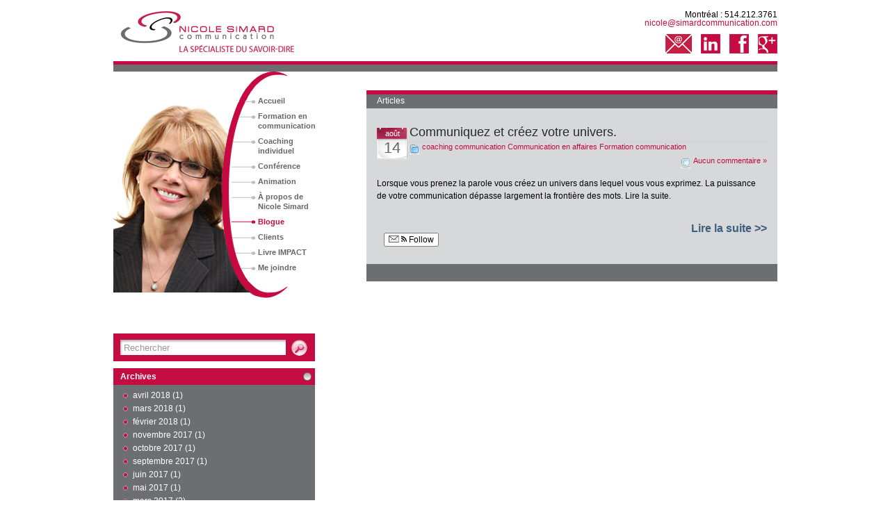

--- FILE ---
content_type: text/html; charset=UTF-8
request_url: https://www.simardcommunication.com/blogue/2013/08/
body_size: 6361
content:
<!DOCTYPE html PUBLIC "-//W3C//DTD XHTML 1.0 Transitional//EN" "http://www.w3.org/TR/xhtml1/DTD/xhtml1-transitional.dtd">
<html xmlns="http://www.w3.org/1999/xhtml">

<head profile="http://gmpg.org/xfn/11">
<meta http-equiv="Content-Type" content="text/html; charset=UTF-8" />

<title>  2013  août</title>

<meta name="generator" content="WordPress 4.2.20" /> <!-- leave this for stats -->
<meta name="Description" content="Découvrez notre blogue consacré à la communication en affaires. Nicole Simard Communication, la spécialiste du savoir-dire en affaires." />
<link rel="stylesheet" href="https://www.simardcommunication.com/blogue/wp-content/themes/itheme/style.css" type="text/css" media="all" />
<link rel="stylesheet" href="https://www.simardcommunication.com/blogue/wp-content/themes/itheme/print.css" type="text/css" media="print" />
<link href="https://www.simardcommunication.com/css/styles.css" rel="stylesheet" type="text/css" />
<link href="https://www.simardcommunication.com/css/print.css" rel="stylesheet" type="text/css" media="print"  />
<style type="text/css">
<!--
.style1 {
	color: #C40C42;
	font-weight: bold;
}
-->
</style>
<!--[if IE]>
<style type="text/css">
#texte ul.nomarge{margin-left:15px; }
</style>
<![endif]-->

<link rel="stylesheet" type="text/css" href="/scripts/highslide-4-1-8/highslide/highslide.css" />
<script type="text/javascript" src="/scripts/highslide-4-1-8/highslide/highslide-with-html.js"></script>

<script type="text/javascript">
	hs.graphicsDir = '/scripts/highslide-4-1-8/highslide/graphics/';
	hs.outlineType = 'rounded-white';
	hs.wrapperClassName = 'draggable-header no-footer';
	hs.showCredits = false;
</script>

<meta name="google-site-verification" content="H--SK6OeqgR-0JhwAamwrA3BLPBlfZhaYlUF15hqI5U" />

<!-- Sidebar docking boxes (dbx) by Brothercake - http://www.brothercake.com/ -->
<script type="text/javascript" src="https://www.simardcommunication.com/blogue/wp-content/themes/itheme/dbx.js"></script>
<script type="text/javascript" src="https://www.simardcommunication.com/blogue/wp-content/themes/itheme/dbx-key.js"></script>
<link rel="stylesheet" type="text/css" href="https://www.simardcommunication.com/blogue/wp-content/themes/itheme/dbx.css" media="screen, projection" />

<!--[if lt IE 7]>
<link rel="stylesheet" href="https://www.simardcommunication.com/blogue/wp-content/themes/itheme/ie-gif.css" type="text/css" />
<![endif]-->

<link rel="alternate" type="application/rss+xml" title="Blogue sur le savoir-dire en affaires | Nicole Simard RSS Feed" href="https://www.simardcommunication.com/blogue/feed/" />
<link rel="pingback" href="" />

		<script type="text/javascript">
			window._wpemojiSettings = {"baseUrl":"https:\/\/s.w.org\/images\/core\/emoji\/72x72\/","ext":".png","source":{"concatemoji":"https:\/\/www.simardcommunication.com\/blogue\/wp-includes\/js\/wp-emoji-release.min.js?ver=4.2.20"}};
			!function(a,b,c){function d(a){var c=b.createElement("canvas"),d=c.getContext&&c.getContext("2d");return d&&d.fillText?(d.textBaseline="top",d.font="600 32px Arial","flag"===a?(d.fillText(String.fromCharCode(55356,56812,55356,56807),0,0),c.toDataURL().length>3e3):(d.fillText(String.fromCharCode(55357,56835),0,0),0!==d.getImageData(16,16,1,1).data[0])):!1}function e(a){var c=b.createElement("script");c.src=a,c.type="text/javascript",b.getElementsByTagName("head")[0].appendChild(c)}var f,g;c.supports={simple:d("simple"),flag:d("flag")},c.DOMReady=!1,c.readyCallback=function(){c.DOMReady=!0},c.supports.simple&&c.supports.flag||(g=function(){c.readyCallback()},b.addEventListener?(b.addEventListener("DOMContentLoaded",g,!1),a.addEventListener("load",g,!1)):(a.attachEvent("onload",g),b.attachEvent("onreadystatechange",function(){"complete"===b.readyState&&c.readyCallback()})),f=c.source||{},f.concatemoji?e(f.concatemoji):f.wpemoji&&f.twemoji&&(e(f.twemoji),e(f.wpemoji)))}(window,document,window._wpemojiSettings);
		</script>
		<style type="text/css">
img.wp-smiley,
img.emoji {
	display: inline !important;
	border: none !important;
	box-shadow: none !important;
	height: 1em !important;
	width: 1em !important;
	margin: 0 .07em !important;
	vertical-align: -0.1em !important;
	background: none !important;
	padding: 0 !important;
}
</style>
<link rel='stylesheet' id='default-template-css'  href='https://www.simardcommunication.com/blogue/wp-content/plugins/really-simple-facebook-twitter-share-buttons/extension/readygraph/assets/css/default-popup.css?ver=4.2.20' type='text/css' media='all' />
<link rel='stylesheet' id='really_simple_share_style-css'  href='https://www.simardcommunication.com/blogue/wp-content/plugins/really-simple-facebook-twitter-share-buttons/style.css?ver=4.2.20' type='text/css' media='all' />
<link rel="EditURI" type="application/rsd+xml" title="RSD" href="https://www.simardcommunication.com/blogue/xmlrpc.php?rsd" />
</head>
<body>

<div id="contenant">

   	  	<div id="logo">
   	  		<a href="/index.php"><img src="https://www.simardcommunication.com/images/logo.gif" alt="Retour &agrave; la page d'accueil" width="279" height="88" /></a>
			<div id="zone_header">
    			Montr&eacute;al : 514.212.3761 <br />
		        <a href="mailto:nicole@simardcommunication.com">nicole@simardcommunication.com</a><br/>
		        <!--<a href="/html/informe.php" id="btn_informe"></a>-->
				<a target="_blank" style="position:relative;top:10px;display:inline-block;" href="mailto:nicole@simardcommunication.com"><img src="https://www.simardcommunication.com/images/email.jpg" onmouseover="this.src='https://www.simardcommunication.com/images/email_hover.jpg'" onmouseout="this.src='https://www.simardcommunication.com/images/email.jpg'" class="rs" /></a>
		<a target="_blank" style="position:relative;top:10px;margin-left:10px;display:inline-block;" href="http://ca.linkedin.com/in/nicolesimardcommunication"><img src="https://www.simardcommunication.com/images/in.gif" onmouseover="this.src='https://www.simardcommunication.com/images/in_over.gif'" onmouseout="this.src='https://www.simardcommunication.com/images/in.gif'" class="rs" /></a>
		 <a target="_blank" style="position:relative;top:10px;margin-left:10px;display:inline-block;" href="https://www.facebook.com/pages/Nicole-Simard-Communication/466731350049583"><img src="https://www.simardcommunication.com/images/facebook.gif" onmouseover="this.src='https://www.simardcommunication.com/images/facebook_over.gif'" onmouseout="this.src='https://www.simardcommunication.com/images/facebook.gif'" class="rs" /></a>
  		<a target="_blank" style="position:relative;top:10px;margin-left:10px;display:inline-block;" href="https://plus.google.com/114936464153327740893/"><img src="https://www.simardcommunication.com/images/google.gif" onmouseover="this.src='https://www.simardcommunication.com/images/google_over.gif'" onmouseout="this.src='https://www.simardcommunication.com/images/google.gif'" class="rs" /></a>
		    </div>
		</div>
		

        
        <div id="petitebanderouge"><img src="https://www.simardcommunication.com/images/rouge.gif" width="955" height="5" /></div>
   	  	<div id="bandegrise"><img src="https://www.simardcommunication.com/images/gris.gif" width="955" height="10" /></div>
        
		
  		







	
    <div id="left-col">
      <div id="nav">
      	<div id="nav-texte">
        	Articles
        </div>
      </div><!-- /nav -->

    	
<!--<img src="https://www.simardcommunication.com/blogue/wp-content/themes/itheme/images/blogue.png" style="position: absolute;margin-left: -57px;margin-top: -32px;">-->
      <div id="content">

	
		
        <div class="post" id="post-306">
          <div class="date"><span>août</span> 14</div>
		  <div class="title">
	          <h2><a href="https://www.simardcommunication.com/blogue/2013/08/communiquez-et-creez-votre-univers/" rel="bookmark" title="Communiquez et créez votre univers.">Communiquez et créez votre univers.</a></h2>
	          <div class="postdata"><span class="category"><a href="https://www.simardcommunication.com/blogue/category/coaching-communication/" rel="category tag">coaching communication</a> <a href="https://www.simardcommunication.com/blogue/category/communication-en-affaire/" rel="category tag">Communication en affaires</a> <a href="https://www.simardcommunication.com/blogue/category/formation-communication/" rel="category tag">Formation communication</a></span> <span class="comments"><a href="https://www.simardcommunication.com/blogue/2013/08/communiquez-et-creez-votre-univers/#respond">Aucun commentaire &#187;</a></span></div>
		  </div>
          
          <div class="entry">
            <p>Lorsque vous prenez la parole vous créez un univers dans lequel vous vous exprimez. La puissance de votre communication dépasse largement la frontière des mots. Lire la suite.</p><br/><span class="lirelasuite"><a href="https://www.simardcommunication.com/blogue/2013/08/communiquez-et-creez-votre-univers/">Lire la suite >></a></span><div style="min-height:33px;" class="really_simple_share really_simple_share_button robots-nocontent snap_nopreview"><div class="really_simple_share_facebook_like" style="width:100px;"><div class="fb-like" data-href="https://www.simardcommunication.com/blogue/2013/08/communiquez-et-creez-votre-univers/" data-layout="button_count" data-width="100" ></div></div><div class="really_simple_share_twitter" style="width:100px;"><a href="https://twitter.com/share" class="twitter-share-button" data-count="horizontal"  data-text="Communiquez et créez votre univers." data-url="https://www.simardcommunication.com/blogue/2013/08/communiquez-et-creez-votre-univers/"  data-via=""   ></a></div><div class="really_simple_share_google1" style="width:80px;"><div class="g-plusone" data-size="medium" data-href="https://www.simardcommunication.com/blogue/2013/08/communiquez-et-creez-votre-univers/" ></div></div><div class="really_simple_share_specificfeeds_follow" style="width:110px;"><a id="email_follow" href="#email_follow" onclick="var invite = new readygraph.framework.ui.Invite();invite.set('visible', true);return false;"><img src="https://www.simardcommunication.com/blogue/wp-content/plugins/really-simple-facebook-twitter-share-buttons/images/specificfeeds_follow.png" alt="Email, RSS" title="Email, RSS" /> Follow</a></div><div class="really_simple_share_readygraph_infolinks" style="width:110px;"></div><div class="really_simple_share_readygraph_google_search" style="width:110px;"></div></div>
		<div class="really_simple_share_clearfix"></div>            
          </div><!--/entry -->
        </div><!--/post -->

				
        <div class="page-nav"> <span class="previous-entries"></span> <span class="next-entries"></span></div><!-- /page nav -->

	
      </div><!--/content -->

      
    </div><!--/left-col -->

	<div id="menu2" style="margin:132px 0 0 127px;">
    	<ul>
	        <li><a class="bullet1" href="/index.php" title="Accueil">Accueil</a></li>
			<li class="li_correction2" style="line-height:14px;margin-top:4px;"><a class="bullet1" href="/html/formation.php" title="Formation">Formation en<br><span style="margin-left:80px;white-space: nowrap;">communication</span></a></li>
			<li class="li_correction" style="line-height:14px;margin-top:4px;"><a href="/html/coaching.php" title="Coaching">Coaching <br><span style="margin-left:80px;">individuel</span></a></li>
			<li class="li_correction"><a href="/html/conference.php" title="Conf&eacute;rence">Conf&eacute;rence</a></li>         
			<li class="li_correction"><a href="/html/animation.php" title="Animation">Animation</a></li>        
			<!--<li class="li_correction"><a href="/html/livre.php" title="Livre">Livre</a></li> -->
	        <li class="li_correction" style="line-height:14px;margin-top:4px;"><a href="/html/qui_est_NS.php" title="&Agrave; lire">&Agrave; propos de <br/><span style="margin-left:80px;white-space: nowrap;">Nicole Simard</span></a></li>  
	        <li class="bullet2_over"><a href="/blogue" style="background-image:none;padding: 0 0 0px 0px;color:#C40C42;">Blogue</a></li>   
			<li class="li_correction2"><a href="/html/clients.php" title="Clients">Clients</a></li>      
	        <!--<li class="li_correction"><a href="/html/contact.php#asavoir"  title="&Agrave; savoir">&Agrave; savoir</a></li> -->       
	      <li style="line-height:14px;margin-top:4px;" class="li_correction"><a href="/impact">Livre IMPACT</a></li>
       <li class="li_correction2" style="line-height:14px;" ><a class="bullet1" href="/html/contact.php" title="Contact">Me joindre</a></li>    
	    </ul>
	</div>
	
	
	<div id="bgimageaccueil"><img src="https://www.simardcommunication.com/images/img-homev4.jpg" width="250" height="375" /></div>
	<div id="overlapaccueil2"><img src="https://www.simardcommunication.com/images/overlap3.png" width="37" height="290" /></div>
	
	

<div class="dbx-group" id="sidebar">

	
	
	<div style="height:40px;">
		<form method="get" id="searchform" action="https://www.simardcommunication.com/blogue/">
<div><input type="text" value="Rechercher" name="s" id="s" onfocus="if (this.value == 'Rechercher') {this.value = '';}" onblur="if (this.value == '') {this.value = 'Rechercher';}" />
<input type="submit" id="searchsubmit" value="Go" />
</div>
</form>
	</div>
	
  <!--sidebox start --><div id="archives-3" class="dbx-box widget_archive"><h3 class="dbx-handle">Archives</h3><div class="dbx-content">		<ul>
	<li><a href='https://www.simardcommunication.com/blogue/2018/04/'>avril 2018</a>&nbsp;(1)</li>
	<li><a href='https://www.simardcommunication.com/blogue/2018/03/'>mars 2018</a>&nbsp;(1)</li>
	<li><a href='https://www.simardcommunication.com/blogue/2018/02/'>février 2018</a>&nbsp;(1)</li>
	<li><a href='https://www.simardcommunication.com/blogue/2017/11/'>novembre 2017</a>&nbsp;(1)</li>
	<li><a href='https://www.simardcommunication.com/blogue/2017/10/'>octobre 2017</a>&nbsp;(1)</li>
	<li><a href='https://www.simardcommunication.com/blogue/2017/09/'>septembre 2017</a>&nbsp;(1)</li>
	<li><a href='https://www.simardcommunication.com/blogue/2017/06/'>juin 2017</a>&nbsp;(1)</li>
	<li><a href='https://www.simardcommunication.com/blogue/2017/05/'>mai 2017</a>&nbsp;(1)</li>
	<li><a href='https://www.simardcommunication.com/blogue/2017/03/'>mars 2017</a>&nbsp;(2)</li>
	<li><a href='https://www.simardcommunication.com/blogue/2017/01/'>janvier 2017</a>&nbsp;(1)</li>
	<li><a href='https://www.simardcommunication.com/blogue/2016/11/'>novembre 2016</a>&nbsp;(1)</li>
	<li><a href='https://www.simardcommunication.com/blogue/2016/10/'>octobre 2016</a>&nbsp;(1)</li>
	<li><a href='https://www.simardcommunication.com/blogue/2016/09/'>septembre 2016</a>&nbsp;(1)</li>
	<li><a href='https://www.simardcommunication.com/blogue/2016/07/'>juillet 2016</a>&nbsp;(1)</li>
	<li><a href='https://www.simardcommunication.com/blogue/2016/06/'>juin 2016</a>&nbsp;(1)</li>
	<li><a href='https://www.simardcommunication.com/blogue/2016/05/'>mai 2016</a>&nbsp;(1)</li>
	<li><a href='https://www.simardcommunication.com/blogue/2016/03/'>mars 2016</a>&nbsp;(1)</li>
	<li><a href='https://www.simardcommunication.com/blogue/2016/02/'>février 2016</a>&nbsp;(1)</li>
	<li><a href='https://www.simardcommunication.com/blogue/2016/01/'>janvier 2016</a>&nbsp;(1)</li>
	<li><a href='https://www.simardcommunication.com/blogue/2015/12/'>décembre 2015</a>&nbsp;(1)</li>
	<li><a href='https://www.simardcommunication.com/blogue/2015/10/'>octobre 2015</a>&nbsp;(1)</li>
	<li><a href='https://www.simardcommunication.com/blogue/2015/09/'>septembre 2015</a>&nbsp;(1)</li>
	<li><a href='https://www.simardcommunication.com/blogue/2015/07/'>juillet 2015</a>&nbsp;(1)</li>
	<li><a href='https://www.simardcommunication.com/blogue/2015/05/'>mai 2015</a>&nbsp;(1)</li>
	<li><a href='https://www.simardcommunication.com/blogue/2015/04/'>avril 2015</a>&nbsp;(1)</li>
	<li><a href='https://www.simardcommunication.com/blogue/2015/03/'>mars 2015</a>&nbsp;(1)</li>
	<li><a href='https://www.simardcommunication.com/blogue/2015/02/'>février 2015</a>&nbsp;(1)</li>
	<li><a href='https://www.simardcommunication.com/blogue/2015/01/'>janvier 2015</a>&nbsp;(1)</li>
	<li><a href='https://www.simardcommunication.com/blogue/2014/10/'>octobre 2014</a>&nbsp;(2)</li>
	<li><a href='https://www.simardcommunication.com/blogue/2014/07/'>juillet 2014</a>&nbsp;(1)</li>
	<li><a href='https://www.simardcommunication.com/blogue/2014/06/'>juin 2014</a>&nbsp;(1)</li>
	<li><a href='https://www.simardcommunication.com/blogue/2014/05/'>mai 2014</a>&nbsp;(1)</li>
	<li><a href='https://www.simardcommunication.com/blogue/2014/03/'>mars 2014</a>&nbsp;(1)</li>
	<li><a href='https://www.simardcommunication.com/blogue/2014/02/'>février 2014</a>&nbsp;(1)</li>
	<li><a href='https://www.simardcommunication.com/blogue/2014/01/'>janvier 2014</a>&nbsp;(2)</li>
	<li><a href='https://www.simardcommunication.com/blogue/2013/10/'>octobre 2013</a>&nbsp;(1)</li>
	<li><a href='https://www.simardcommunication.com/blogue/2013/09/'>septembre 2013</a>&nbsp;(1)</li>
	<li><a href='https://www.simardcommunication.com/blogue/2013/08/'>août 2013</a>&nbsp;(1)</li>
	<li><a href='https://www.simardcommunication.com/blogue/2013/06/'>juin 2013</a>&nbsp;(1)</li>
	<li><a href='https://www.simardcommunication.com/blogue/2013/04/'>avril 2013</a>&nbsp;(2)</li>
	<li><a href='https://www.simardcommunication.com/blogue/2013/03/'>mars 2013</a>&nbsp;(1)</li>
	<li><a href='https://www.simardcommunication.com/blogue/2013/02/'>février 2013</a>&nbsp;(2)</li>
	<li><a href='https://www.simardcommunication.com/blogue/2012/12/'>décembre 2012</a>&nbsp;(1)</li>
	<li><a href='https://www.simardcommunication.com/blogue/2012/10/'>octobre 2012</a>&nbsp;(2)</li>
	<li><a href='https://www.simardcommunication.com/blogue/2012/08/'>août 2012</a>&nbsp;(1)</li>
		</ul>
</div></div><!--sidebox end --><!--sidebox start --><div id="tag_cloud-3" class="dbx-box widget_tag_cloud"><h3 class="dbx-handle">Tags</h3><div class="dbx-content"><div class="tagcloud"><a href='https://www.simardcommunication.com/blogue/tag/animation-reunion/' class='tag-link-43' title='1 sujet' style='font-size: 8pt;'>animation réunion</a>
<a href='https://www.simardcommunication.com/blogue/tag/communication/' class='tag-link-33' title='1 sujet' style='font-size: 8pt;'>Communication</a>
<a href='https://www.simardcommunication.com/blogue/tag/communication-courriel/' class='tag-link-41' title='1 sujet' style='font-size: 8pt;'>communication courriel</a>
<a href='https://www.simardcommunication.com/blogue/tag/communication-en-affaires/' class='tag-link-30' title='1 sujet' style='font-size: 8pt;'>Communication en affaires</a>
<a href='https://www.simardcommunication.com/blogue/tag/communication-internet/' class='tag-link-48' title='1 sujet' style='font-size: 8pt;'>communication internet</a>
<a href='https://www.simardcommunication.com/blogue/tag/communication-technologique/' class='tag-link-46' title='1 sujet' style='font-size: 8pt;'>communication technologique</a>
<a href='https://www.simardcommunication.com/blogue/tag/ego/' class='tag-link-36' title='1 sujet' style='font-size: 8pt;'>ego</a>
<a href='https://www.simardcommunication.com/blogue/tag/ego-en-communication/' class='tag-link-37' title='1 sujet' style='font-size: 8pt;'>ego en communication</a>
<a href='https://www.simardcommunication.com/blogue/tag/formation-communication/' class='tag-link-16' title='1 sujet' style='font-size: 8pt;'>Formation communication</a>
<a href='https://www.simardcommunication.com/blogue/tag/formation-entreprise/' class='tag-link-20' title='1 sujet' style='font-size: 8pt;'>Formation entreprise</a>
<a href='https://www.simardcommunication.com/blogue/tag/langage-non-verbal/' class='tag-link-35' title='1 sujet' style='font-size: 8pt;'>langage non-verbal</a>
<a href='https://www.simardcommunication.com/blogue/tag/language-non-verbal/' class='tag-link-39' title='1 sujet' style='font-size: 8pt;'>language non-verbal</a>
<a href='https://www.simardcommunication.com/blogue/tag/lecture-communication/' class='tag-link-49' title='1 sujet' style='font-size: 8pt;'>lecture communication</a>
<a href='https://www.simardcommunication.com/blogue/tag/mode-de-communicaiton/' class='tag-link-40' title='1 sujet' style='font-size: 8pt;'>mode de communicaiton</a>
<a href='https://www.simardcommunication.com/blogue/tag/medias-sociaux/' class='tag-link-47' title='1 sujet' style='font-size: 8pt;'>médias sociaux</a>
<a href='https://www.simardcommunication.com/blogue/tag/prendre-la-parole/' class='tag-link-34' title='1 sujet' style='font-size: 8pt;'>prendre la parole</a>
<a href='https://www.simardcommunication.com/blogue/tag/reunion/' class='tag-link-42' title='1 sujet' style='font-size: 8pt;'>Réunion</a>
<a href='https://www.simardcommunication.com/blogue/tag/reunion-efficace/' class='tag-link-45' title='1 sujet' style='font-size: 8pt;'>réunion efficace</a>
<a href='https://www.simardcommunication.com/blogue/tag/reunion-productive/' class='tag-link-44' title='1 sujet' style='font-size: 8pt;'>réunion productive</a>
<a href='https://www.simardcommunication.com/blogue/tag/sourire/' class='tag-link-38' title='1 sujet' style='font-size: 8pt;'>Sourire</a>
<a href='https://www.simardcommunication.com/blogue/tag/ecoute-active-2/' class='tag-link-18' title='1 sujet' style='font-size: 8pt;'>écoute active</a></div>
</div></div><!--sidebox end -->		<!--sidebox start --><div id="recent-posts-3" class="dbx-box widget_recent_entries">		<h3 class="dbx-handle">Articles récents</h3><div class="dbx-content">		<ul>
					<li>
				<a href="https://www.simardcommunication.com/blogue/2018/04/convaincre-sans-insister/">Convaincre sans insister</a>
						</li>
					<li>
				<a href="https://www.simardcommunication.com/blogue/2018/03/influencer-par-la-voix/">Influencer par la voix</a>
						</li>
					<li>
				<a href="https://www.simardcommunication.com/blogue/2018/02/3-incontournables-en-presentation/">3 incontournables en présentation</a>
						</li>
					<li>
				<a href="https://www.simardcommunication.com/blogue/2017/11/communication-perception-du-monde/">Communication = perception du monde</a>
						</li>
					<li>
				<a href="https://www.simardcommunication.com/blogue/2017/10/quelle-valeur-accordez-vous-a-la-reunion/">Quelle valeur accordez-vous à la réunion ?</a>
						</li>
				</ul>
		</div></div><!--sidebox end -->
<div style="clear:both;"></div>

<div style="color: #C1003C;">Abonnez-vous &agrave; mon Infolettre. Partagez vos commentaires et exp&eacute;riences avec moi.</div>
        <!-- Begin MailChimp Signup Form -->
<link href="//cdn-images.mailchimp.com/embedcode/classic-081711.css" rel="stylesheet" type="text/css">
<style type="text/css">
	#mc_embed_signup{background:#fff; clear:left; font:14px Helvetica,Arial,sans-serif; }
	/* Add your own MailChimp form style overrides in your site stylesheet or in this style block.
	   We recommend moving this block and the preceding CSS link to the HEAD of your HTML file. */
</style>
<div id="mc_embed_signup">
<form action="//simardcommunication.us9.list-manage.com/subscribe/post?u=161f66afafa612f360e4665d1&amp;id=a6cab618ab" method="post" id="mc-embedded-subscribe-form" name="mc-embedded-subscribe-form" class="validate" target="_blank" novalidate>
	<!--<h2>Abonnez-vous à mon Infolettre.</h2>-->
<div class="mc-field-group">
	<label for="mce-EMAIL">Email </label>
	<input type="email" value="" name="EMAIL" class="required email" id="mce-EMAIL">
</div>
<div class="mc-field-group">
	<label for="mce-FNAME">Nom </label>
	<input type="text" value="" name="FNAME" class="" id="mce-FNAME">
</div>
<div class="mc-field-group">
	<label for="mce-LNAME">Prénom </label>
	<input type="text" value="" name="LNAME" class="" id="mce-LNAME">
</div>
	<div id="mce-responses" class="clear">
		<div class="response" id="mce-error-response" style="display:none"></div>
		<div class="response" id="mce-success-response" style="display:none"></div>
	</div>    <!-- real people should not fill this in and expect good things - do not remove this or risk form bot signups-->
    <div style="position: absolute; left: -5000px;"><input type="text" name="b_161f66afafa612f360e4665d1_a6cab618ab" tabindex="-1" value=""></div>
    <div class="clear"><input type="submit" value="Soumettre" name="subscribe" id="mc-embedded-subscribe" class="button"></div>
</form>
</div>
</div><!--/sidebar -->


<div style="clear:both;"></div>

   

    	<div id="footeraccueil" style="position: relative !important;margin-left:auto !important;margin-right:auto !important;margin-top:40px !important">
        	<div id="footerligne"><img src="https://www.simardcommunication.com/images/rouge_footer.png" width="955" height="10" /></div>
          	<div id="footercarre"><img src="https://www.simardcommunication.com/images/rouge_footer.png" width="30" height="30" /></div>
            
			<div id="footer_accueil" style="position: relative;margin: 0px 0 0 0px;">
          		<span id="footer_gris">Tous droits réservés 2010 - 2011 - Nicole Simard la spécialiste du savoir-dire</span><br />
                <span id="footer_rouge"><strong>Formation, coaching</strong>, conférence pour bien communiquer en affaires.</span><br />
       	  	</div>
        </div>
        
        <div id="print_bg_accueil"><img src="https://www.simardcommunication.com/images/print_bg_accueil.jpg" width="200" height="272" /></div>
        

</div>
<script type="text/javascript">

  var _gaq = _gaq || [];
  _gaq.push(['_setAccount', 'UA-18791548-1']);
  _gaq.push(['_trackPageview']);

  (function() {
    var ga = document.createElement('script'); ga.type = 'text/javascript'; ga.async = true;
    ga.src = ('https:' == document.location.protocol ? 'https://ssl' : 'http://www') + '.google-analytics.com/ga.js';
    var s = document.getElementsByTagName('script')[0]; s.parentNode.insertBefore(ga, s);
  })();

</script>

</body>
</html>
<!-- Dynamic page generated in 0.174 seconds. -->
<!-- Cached page generated by WP-Super-Cache on 2018-05-16 06:39:04 -->

<!-- super cache -->

--- FILE ---
content_type: text/css
request_url: https://www.simardcommunication.com/blogue/wp-content/themes/itheme/style.css
body_size: 2840
content:
/*  
Theme Name: iTheme
Theme URI: http://www.ndesign-studio.com
Description: WordPress theme designed by <a href="http://www.ndesign-studio.com">N.Design Studio</a>.
Version: 1.0
Author: Nick La
Author URI: http://www.ndesign-studio.com/

	This theme was designed and built by Nick La.

	The CSS, XHTML and design is released under Creative Commons Attribution 2.5:
	http://creativecommons.org/licenses/by/2.5/
	
	To use this theme, a link back to "http://www.ndesign-studio.com" must be provided. You are free to:
	- use this theme for personal or commercial projects
	- modify, translate, or distribute

*/

.alignright{
	float:right;
}
.alignleft{
	float:left;
}

iframe{
	display: block;
	margin: 0 auto;
	border: 0;
}

body {
	background-color:#dadee7;
	
	color: #000;
}
a {
	color: #3c5f7d;
	text-decoration: none;
}
a:hover {
	text-decoration: underline;
}
more-link{
	color: #3c5f7d;
}

p {
	margin: 0px 0px 15px;
	line-height:18px;
}
img {
	border: none;
}
ul {
	margin: 5px 0px 15px;
	padding-left: 20px;
}
ul li {
	margin: 0px;
}
ol {
	margin: 5px 0px 15px;
	padding-left: 20px;
}
ul li {
	margin: 0px;
}
form {
	margin: 0px;
	padding: 0px;
}
small {
	font-size: 90%;
}

#wrapper {
	width: 960px;
	margin: 0px auto;
	position: relative;
	background-color:white;
}

/* ------------------------------------- header area  */
#header {
	height: 120px;
}
/* site title */
h1 {
	color: #FFFFFF;
	margin: 0px;
	padding: 0px;
}
h1 a, h1 a:visited {
	color: #FFFFFF;
	text-decoration: none;
}
h1 a:hover {
	color: #000000;
	text-decoration: none;
}
.description {
	position: absolute;
	top: 77px;
	left: 25px;
	color: #000000;
	font: 12px Arial, Helvetica, sans-serif;
}
/* search form */
#searchform {
	margin-top: 10px;
	right: 0px;
	background: url(images/searchform-bg.png) no-repeat right bottom;
	height: 40px;
	width: 290px;
}
#searchform #s{
	background: #d5d5d5 url(images/form-field-bg.gif) no-repeat ;
	height: 17px;
	width: 226px;
	margin: 9px 5px 0px 10px;
	padding: 3px 7px 2px 5px;
	color: #999999;
	border: none;
}
#searchform #searchsubmit { 
	background: url(images/search-btn.png) no-repeat left top;
	height: 24px;
	width: 24px;
	border: none;
	text-indent: -999%;
	line-height: 1px;
	margin-top: 6px;
}

/* ------------------------------------- main content area  */
#left-col {
	width: 591px;
	float: right;
	margin-top: 130px;
}
/* main menu */
#nav {
	background: url(images/content-top-bg.png) no-repeat left top;
	height: 26px;
}

#nav-texte{
	color:white;
	margin-left: 15px;
	line-height: 30px;
}

#nav ul{
	list-style: none;
	margin: 0px 0px 0px 25px;
	padding: 0px;
	font: bold 12px/100% Arial, Helvetica, sans-serif;
}
#nav ul li{
	margin: 0px 1px 0px 0px;
	padding: 0px;
	float: left;
}
#nav ul li a{
	padding: 5px 7px 6px 7px;
	text-decoration: none;
	color: #000000;
	display: block;
}
#nav li a:visited{
	text-decoration: none;
	color: #000000;
}
#nav li a:hover, #nav .current_page_item a{
	text-decoration: none;
	background: #2e91c6 url(images/nav-item-hover.gif) repeat-x;
	color: #ffffff;
}
/* sub menu */
#subnav {
	background: #ecebeb;
}
#subnav ul {
	margin: 0px;
	padding: 3px 0px 18px 5px;
	list-style: none;
	font: 11px/100% Arial, Helvetica, sans-serif;
}
#subnav li {
	border-right: 1px solid #D8D8D8;
	padding: 0px 7px;
	margin: 0px;
	float: left;
}
#subnav li a, #subnav li a:visited, #subnav .page_item {
	text-decoration: none;
	color: #333333;
}
#subnav .current_page_item a, #subnav .current_page_item a:visited {
	color: #3b9acc;
}
#subnav li a:hover {
	text-decoration: none;
	color: #3b9acc;
}

/* content */
#content {
	padding: 25px 15px 15px 15px;
	background: #d7d8d9;
	clear: both;
	overflow: hidden;
}
.post {
    clear: both;
    overflow: hidden;
    padding: 0;
}
.post .date {
    background: url("images/calendar.gif") no-repeat scroll 0 0 transparent;
    color: #666666;
    float: left;
    font: 22px/100% Arial,Helvetica,sans-serif;
    height: 50px;
    padding: 0 2px 0 0;
    text-align: center;
    width: 45px;
}
.post .date span {
    color: #FFFFFF;
    display: block;
    font: 11px Arial,Helvetica,sans-serif;
    height: 16px;
    padding-top: 5px;
    text-align: center;
}
.postdata {
	font-size: 90%;
	color: #c40c42;
}

.postdata .category {
    background: url("images/mini-category.gif") no-repeat scroll 0 0 transparent;
    float: left;
    padding-left: 18px;
    height:20px;
}
.postdata .category a {
    font-weight:normal;
    color: #c40c42;
}

.postdata .comments {
    background: url("images/mini-comment.gif") no-repeat scroll 0 0 transparent;
    float: right;
    padding-left: 18px;
    height:20px;
}

.postdata .comments a {
    font-weight:normal;
    color: #c40c42;
}

.mini-add-comment {
	background: url(images/mini-down-arrow.gif) no-repeat left center;
	padding-left: 12px;
}
.entry {
	padding: 10px 0px 5px;
	clear: both;
}

/* post title */
h2 {
	padding-bottom:5px !important;
	color: #292929;
	margin: 0px;
	padding-bottom: 4px;
	font: normal 150%/100% "Lucida Grande", Arial, sans-serif;
	border-bottom: dotted 1px #CCCCCC;
}
h2 a, h2 a:visited {
	font-size:18px;
	font-weight: normal;
	color: #292929;
	text-decoration: none;
}
h2 a:hover {
	color: #292929;
	text-decoration: none;
}
h3 {
	color: #666666;
	margin: 5px 0px 5px;
	font: bold 110%/110% "Lucida Grande", Arial, sans-serif;
}

/* next & previous page navigation */
.page-nav {
	clear: both;
	height: 21px;
	background-color: #6D6E71;
	margin-left: -15px;
	margin-right: -15px;
	margin-bottom: -15px;
	height: 25px;
}
.page-nav a, .page-nav a:visited {
	color: #ffffff;
	text-decoration: none;
}
.page-nav a:hover {
	color: #000000;
	text-decoration: none;
}
.previous-entries a {
	float: left;
	margin-left: 10px;
	margin-top: 3px;
}
.next-entries a {
	float: right;
	margin-right: 10px;
	margin-top: 3px;
}

/* next & previous post navigation */
.post-nav {
	clear: both;
	padding-bottom: 35px;
	margin-top: -15px;
	font-size: 95%;
}
.post-nav a, .post-nav a:visited {
	color: #999999;
	text-decoration: none;
}
.post-nav a:hover {
	color: #000000;
	text-decoration: none;
}
.post-nav .previous a {
	float: left;
	padding-left: 20px;
	background: url(images/post-nav-previous.gif) no-repeat left center;
}
.post-nav .next a {
	float: right;
	padding-right: 20px;
	text-align: right;
	background: url(images/post-nav-next.gif) no-repeat right center;
}

/* ------------------------------------- comment area  */
h3#comments {
	background: url(images/comments.gif) no-repeat;
	padding-left: 22px;
	font: normal 140%/120% Arial, Helvetica, sans-serif;
	clear: both;
}
h3#respond {
	background: url(images/respond.gif) no-repeat;
	padding-left: 22px;
	font: normal 140%/120% Arial, Helvetica, sans-serif;
	margin: 20px 0px 0px;
	clear: both;
}
/* commentform */
#commentform {
	margin-top: 10px;
}
#commentform label {
	font-weight: bold;
	color:#666;
	font-size: 100%;
	padding-left: 5px;
}
#commentform small {
	color: #999999;
	font-size: 90%;
}
#commentform input {
	font: 110% Arial, Helvetica, sans-serif;
	width: 220px;
	padding: 5px 3px 3px 7px;
	background: url(images/form-field-bg.gif) no-repeat;
	border-top: 1px solid #e6e6e6;
	border-right: 1px solid #E2E2E2;
	border-bottom: 1px solid #E2E2E2;
	border-left: 1px solid #e6e6e6;
}
#commentform textarea {
	font: 110% Arial, Helvetica, sans-serif;
	width: 450px;
	height: 140px;
	background:url(images/form-field-bg.gif) no-repeat;
	border: solid 1px #e6e6e6;
	padding: 5px 3px 3px 7px;
}
#commentform #submit {
	font: 12px/100% Arial, Helvetica, sans-serif;
	color: #000000;
	background: url(images/submit-btn.gif) no-repeat top left;
	border: none;
	width: 135px;
	height: 25px;
	padding-bottom: 6px;
	margin-left: 325px;
}
#commentform #submit:hover {
	background: url(images/submit-btn.gif) no-repeat bottom left;
}
#commentform textarea:focus, #commentform input[type="text"]:focus {
	border: solid 1px #3b9acc;
}

/* comment list */
.commentlist {
	margin: 10px auto;
	padding-left: 20px;
	line-height: 130%;
	width: 90%;
}
.commentlist li {
	padding: 0px 10px 5px 10px;
	border-left: 1px solid #FFCCFF;
}
.commentlist .alt {
	border-left: 1px solid #99CCFF;
}
.commentlist cite, .commentlist cite a, .commentlist cite a:visited {
	font-weight: bold;
	font-style: normal;
	font-size: 110%;
	color: #669900;
}
.commentlist small {
	margin-bottom: 5px;
	display: block;
	font-size: 87%;
}
.commentlist small a, .commentlist small a:visited{
	color: #999999;
}



/* ------------------------------------- sidebar area  */
/* sidebar */
#sidebar {
	float:left;
	width: 290px;
	color: #666666;
	line-height: 160%;
	margin-right:10px;
	margin-top: 470px;
}
#sidebar p {
	margin: 0px 0px 15px;
}
#sidebar h3 {
	font: bold 12px/100% Arial, Helvetica, sans-serif;
	color: #ffffff;
}
#sidebar h3 a, #sidebar h3 a:visited {
	color: #666666;
}
#sidebar h3 img {
	vertical-align: middle;
}
#sidebar a, #sidebar a:visited {
	color: #fff;;
	text-decoration:none;
}
#sidebar a:hover, #sidebar a:focus, #sidebar a:active {
	text-decoration:underline;
}
#sidebar ul {
	list-style: none;
	margin: 0 ;
	padding: 0 ;
}
#sidebar ul li {
	background: url(images/bullet-orange.gif) no-repeat;
	padding-left: 18px ;
}
#sidebar ul li ul li {
	background: url(images/bullet-grey.gif) no-repeat;
	padding-left: 12px ;
}

/* ------------------------------------- widget styles  */
/* archives widget */
#archives ul li {
	background: url(images/mini-archive.gif) no-repeat;
}
/* recent comments widget */
#recent-comments ul li {
	background: url(images/mini-comment.gif) no-repeat;
}
/* category widget */
#categories ul li {
	background: url(images/mini-category.gif) no-repeat;
}
/* recent posts widget */
#recent-posts ul li {
	background: url(images/mini-page.gif) no-repeat;
}
/* links widget */
#links ul li {
	background: url(images/mini-blogroll.gif) no-repeat;
}
/* meta */
#meta .rss {
	background: url(images/mini-rss.gif) no-repeat;
}
#meta .login {
	background: url(images/mini-user.gif) no-repeat;
}
#meta .check {
	background: url(images/mini-check.gif) no-repeat;
}
#meta .wordpress {
	background: url(images/mini-wp.gif) no-repeat;
}
/* calendar */
#calendar table {
	margin: 0px auto;
}
#calendar td {
	padding: 0px 4px;
}

/* alignments */
.center {
	text-align: center;
}
img.center, img[align="center"] {
	display: block;
	margin-left: auto;
	margin-right: auto;
}
.left {
	float: left;
}
img.left, img[align="left"] {
	float:left;
	margin: 2px 10px 5px 0px;
}
.right {
	float: right;
}
img.right, img[align="right"] {
	float:right;
	margin: 2px 0px 5px 10px;
}
.clear {
	clear:both;
}
hr.clear {
	clear:both;
	visibility: hidden;
	margin: 0px;
	padding: 0px;
}
.hidden {
	clear: both;
	visibility: hidden;
}

.lirelasuite{
	color: #292929;
	font-size: 16px;
	text-decoration: none;
	font-weight: bold;
	float: right;
}

.li_correction{
	padding-left: 0px !important;
	padding: 2px 0 2px 0 !important;
	background: none !important;
}

.li_correction2 a{
	font-size: 11px;
	font-weight: bold;
	color: #666666;
	text-decoration: none;
	background-image: url(../images/bullet2n2n2.gif);
	background-repeat: no-repeat;
	background-position: 52px 5px;
	padding: 0 0 0px 80px;
}



#bgimageaccueil{
	float:left;
}


--- FILE ---
content_type: text/css
request_url: https://www.simardcommunication.com/css/styles.css
body_size: 4162
content:
/* CSS Style */

/* Style de base
	----------------------------- */
		body {text-align:left;margin:0;padding:0;font-family: "Trebuchet MS", Geneva, Arial, Helvetica, sans-serif;font-size: 12px; background-color:#FFFFFF}
		a{outline:none}
		p.spacer{margin:0; padding:0; border-bottom:1px dashed #6D6F71; width:50%}
		.blinking {text-decoration:none; margin-top:2em}
		.blinking2 {text-decoration: none;}
		.noir{color:#000000}
		.gris{color:#6D6F71}
		.rouge{color: #c40c42;}
		.style4 {font-size: 16px; color: #C40C42;}
		.margintop {margin-top:2em}
		.margintop2 {margin-top:2em}
		.margintemoignage{margin-top:0.5em;}
		.margintemoignage2{margin-bottom:0.8em;}
		a img {border:0}
		
		/* 	Couleurs */
		/*	Rouge : #c40c42		*/
		/*	Gris :	#6D6F71		*/
		/*	Noir :	#000000		*/
		
/* conteneur 955 px
	----------------------------- */
		#contenant {
			position:relative;
			width:955px;
			margin-right:auto;
			margin-left:auto;
			margin-top:0px;
			padding:0px;
			text-align:left;
			z-index:1;
			}
			
/* menu
	----------------------------- */

		#menu
		{
			position:absolute; margin:150px 0 0 122px;
			width:154px;
			line-height:168%;
			z-index:6;
			font-size:12px;
			/*height: 303px;*/
		}
		
		#menu ul {padding:0; margin:0; list-style-type:none;display: block;position: relative;left:1px;}
		#menu li { font-size:11px;font-weight:bold; color:#666666; padding: 2px 0 2px 0}
		#menu li a { font-size:11px;font-weight:bold; color:#666666; text-decoration:none; background-image:url(../images/bullet2.gif); background-repeat:no-repeat; background-position:0 5px; padding: 0 0 0px 70px;}
		#menu li a.formation {  background-image:none;font-size:11px;font-weight:bold; color:#C40C42; padding: 2px 0 2px 0  }
		#menu li a:hover{ font-size:11px;font-weight:bold; color: #C40C42; text-decoration:none; background-image:url(../images/bullet_ov2.gif);}
		#menu li a.formation:hover{ font-size:11px;font-weight:bold; color: #C40C42; text-decoration:none; background-image:none;}
		#menu li a.bullet1 { font-size:11px;font-weight:bold; color:#666666; text-decoration:none; background-image:url(../images/bullet_1_2.gif); background-repeat:no-repeat; background-position:8px 5px; padding: 0 0 0px 70px;}
		#menu li a.bullet1:hover{ font-size:11px;font-weight:bold; color: #C40C42; text-decoration:none; background-image:url(../images/bullet_1_ov2.gif);}
		#menu li a.bullet2 { font-size:11px;font-weight:bold; color: #C40C42; text-decoration:none; background-image:url(../images/bullet_2_ov2.gif); background-repeat:no-repeat; background-position:10px 12px; padding: 2px 0 2px 70px;}
		#menu li a.bullet2:hover{ font-size:11px;font-weight:bold; color: #C40C42; text-decoration:none; background-image:url(../images/bullet_ov2.gif);}
		#menu li.bullet1_over{ font-size:11px;font-weight:bold; color: #C40C42; text-decoration:none; background-image:url(../images/bullet_1_ov2.gif); background-repeat:no-repeat; background-position:8px 12px; padding: 2px 0 2px 70px;}
		#menu li.bullet2_over{ font-size:11px;font-weight:bold; color: #C40C42; text-decoration:none; background-image:url(../images/bullet_ov2.gif); background-repeat:no-repeat; background-position:0 12px; padding: 2px 0 2px 70px;}
		#menu li.bullet { font-size:11px;font-weight:bold; color: #C40C42; text-decoration:none; background-image:url(../images/bullet_ov2.gif); background-repeat:no-repeat; background-position:0 12px; padding: 2px 0 2px 80px;}
		#menu li.bullet3_over{ font-size:11px;font-weight:bold; color: #C40C42; text-decoration:none; background-image:url(../images/bullet_ov2.gif); background-repeat:no-repeat; background-position:0 5px; line-height:14px; padding: 2px 0 2px 70px;}
		
		
		#menu2
		{
			position:absolute; margin:150px 0 0 122px;
			width:154px;
			line-height:168%;
			z-index:6;
			font-size:12px;
			/*height: 303px;*/
		}
		
		#menu2 ul {padding:0; margin:0; list-style-type:none;display: block;position: relative;left:1px;}
		#menu2 li { font-size:11px;font-weight:bold; color:#666666; padding: 2px 0 2px 0; line-height: 14px; margin-top: 4px;}
		#menu2 li a { font-size:11px;font-weight:bold; color:#666666; text-decoration:none; background-image:url(../images/bullet2n2.gif); background-repeat:no-repeat; background-position:42px 5px; padding: 0 0 0px 80px;}
		#menu2 li a.formation {  background-image:none;font-size:11px;font-weight:bold; color:#C40C42; padding: 2px 0 2px 0  }
		#menu2 li a:hover{ font-size:11px;font-weight:bold; color: #C40C42; text-decoration:none; background-image:url(../images/bullet_ov2n2.gif);}
		#menu2 li a.formation:hover{ font-size:11px;font-weight:bold; color: #C40C42; text-decoration:none; background-image:none;}
		#menu2 li a.bullet1 { font-size:11px;font-weight:bold; color:#666666; text-decoration:none; background-image:url(../images/bullet2n2n2.gif); background-repeat:no-repeat; background-position:52px 5px; padding: 0 0 0px 80px;}
		#menu2 li a.bullet1:hover{ font-size:11px;font-weight:bold; color: #C40C42; text-decoration:none; background-image:url(../images/bullet_1_ov2n2.gif);}
		#menu2 li a.bullet2 { font-size:11px;font-weight:bold; color: #C40C42; text-decoration:none; background-image:url(../images/bullet_2_ov2.gif); background-repeat:no-repeat; background-position:10px 12px; padding: 2px 0 2px 80px;}
		#menu2 li a.bullet2:hover{ font-size:11px;font-weight:bold; color: #C40C42; text-decoration:none; background-image:url(../images/bullet_ov2.gif);}
		#menu2 li.bullet1_over{ font-size:11px;font-weight:bold; color: #C40C42; text-decoration:none; background-image:url(../images/bullet_1_ov2n2.gif); background-repeat:no-repeat; background-position:53px 7px; padding: 2px 0 2px 80px;
		line-height: 14px}
		#menu2 li.bullet2_over{ font-size:11px;font-weight:bold; color: #C40C42; text-decoration:none; background-image:url(../images/bullet_ov2n2.gif); background-repeat:no-repeat; background-position:42px 7px; padding: 2px 0 2px 80px;
		line-height: 14px;}
		#menu2 li.bullet { font-size:11px;font-weight:bold; color: #C40C42; text-decoration:none; background-image:url(../images/bullet_ov2.gif); background-repeat:no-repeat; background-position:0 12px; padding: 2px 0 2px 80px;}
		#menu2 li.bullet3_over{ font-size:11px;font-weight:bold; color: #C40C42; text-decoration:none; background-image:url(../images/bullet_ov2n2.gif); background-repeat:no-repeat; background-position:42px 5px; line-height:14px; padding: 2px 0 2px 80px;}
		
		
/* Contenu principal
	----------------------------- */	
	
		#bgimage{position:absolute; margin:103px 0 0 0; width:210px; height:375px; z-index:5}
		#overlap{position:absolute; margin:103px 0 0 0; width:149px; height:375px; z-index:7}
		#overlap_formation{position:absolute; margin:103px 0 0 0; width:132px; height:375px; z-index:7}
		#bgimageaccueil{position:absolute; margin:103px 0 0 0; width:210px; height:375px; z-index:5}
		#overlapaccueil{position:absolute; margin:103px 0 0 0; width:132px; height:375px; z-index:7}
		#overlapaccueil2{position:absolute; margin:126px 0 0 157px; width:37px; height:290px; z-index:7}
		
		.blog_block{
		text-align: left;
		padding: 8px 20px;
		width: 178px;
		height: 323px;
		background: url(../images/livre.png) 0 0 no-repeat;
		position: absolute;
		top: 236px;
		left: 0;
		z-index: 15;
		}
		
		.blog_block img{
			width:75%;
			margin-top:10px;
			margin-left:24px;
		}
		.blog_block #banner-fade .bjqs{
			height:293px !important;
		}
		
		.blog_block_index{
		text-align: left;
		padding: 8px 20px;
		width: 178px;
		height: 323px;
		background: url(../images/livre.png) 0 0 no-repeat;
		position: absolute;
		top: 216px;
		right: 0px;
		z-index: 15;
		}
		.blog_block_index img{
			width:75%;
			margin-top:10px;
			margin-left:24px;
		}
		.blog_block_index #banner-fade .bjqs{
			height:293px !important;
		}
		.blog_block_index .rs{
			width:15%;
			margin-left:0;
			margin-top:0;
		}
		
		.blog_block_index h3{font-size: 14px;color:#C40C42;text-transform: uppercase;font-weight: bold;text-align: left;position: absolute;top: -37px;}
		.blog_block_index h2{font-size: 14px;color:#C40C42;text-transform: uppercase;font-weight: normal;text-align: center;margin-bottom:0;}
		.blog_block_index p{font-weight: bold;color: #6D6F71;font-size:12px;}
		
		
			#btn_visitez_notre_blogue{ width:216px; height:25px; background:url(../images/btn_visitez_notre_blogue.jpg) 0 0 no-repeat; display:block; margin:10px 35px 0 0; *margin-right:150px;position: absolute;top:-77px;;left:0px; }
	#btn_visitez_notre_blogue:hover { background-position:0 -25px; cursor:pointer; }
		
		
		.blog_block h3{font-size: 14px;color:#C40C42;text-transform: uppercase;font-weight: bold;text-align: left;position: absolute;top: -37px;}
		.blog_block h2{font-size: 14px;color:#C40C42;text-transform: uppercase;font-weight: normal;text-align: center; margin-bottom:0;}
		.blog_block p{font-weight: bold;color: #6D6F71; font-size:12px;}
			
/* Titre de section
	----------------------------- */
		#section{position:absolute; margin:164px 0 0 320px; width:45px; height:400px; /*border:1px solid #000000*/; display:none;}
		#section h1{color:#C40D42; font-size:3em; text-align:right; }
			
/* Zone texte
	----------------------------- */	
		#texte{position:absolute; margin: 160px 0 0 340px;width: 610px; *line-height:17px; /*border:1px solid #000000*/min-height:640px;}
			
		#texte h1 { font-size:1.4em; color: #c40c42; margin-top:0; text-transform:uppercase}
		#texte h2 { font-size:1.3em; color: #c40c42;}
		#texte h2.gris{color:#6D6F71}
		#texte h3 { font-size:1.2em; color: #c40c42;}
		#texte h4 { font-size:1.2em; color: #c40c42;}
		#texte h4.gris{color:#6D6F71}
		#texte h4.descriptif { font-size:1.2em; color: #c40c42;}
		#texte h5 { font-size:1.1em; color: #c40c42;}
		#texte h5 { font-size:1.1em; color: #c40c42;}
		#texte p { font-size:12px; color: #6D6F71; line-height:14px; *line-height:13px; }
		#texte p.descriptif { font-size:12px; color: #6D6F71;}
		#texte.soustitre { font-size:12px; color: #B4D670;}
		#texte p.gris {color: #6D6F71; font-weight:normal}
		#texte p.bleu {color: #00689A; font-weight:bold}
		#texte p.rouge {color: #c40c42; font-weight:normal}
		
		#texte ul.bulletimage{list-style-image:url(../images/sbullet.gif); }
		#texte ul.nomarge{margin-left:-25px; }
		#texte ul{list-style:square}
		#texte li  { font-size:12px;font-weight:normal; color:#6D6F71;}
		#texte li.nobullet  { font-size:12px;font-weight:normal; color:#6D6F71; list-style:none}
		#texte li.alire  { font-size:12px;font-weight:normal; color:#6D6F71; /*padding:0.5em 0 0.5em 0*/}
		
		#texte li a { font-size:12px;font-weight:normal; color: #c40c42; text-decoration:underline; }
		#texte li a:hover{ font-size:12px;font-weight:normal; color:#6D6F71; text-decoration:underline; }
		
		#texte a { color: #c40c42; text-decoration:underline;}
		#texte a .details { color: #c40c42; }
		#texte a:hover { color:#6D6F71;	text-decoration:underline;}	
		#texte a:hover h2 { color:#c40c42;text-decoration:underline;}
		#texte a:hover .details { color:#c40c42;text-decoration:underline;}	
		
		#texte a.section { color: inherit; text-decoration:none;display:block; padding:10px;margin-left:-10px;margin-right: -10px;}
		#texte a.section:hover { text-decoration:underline;background:#F3F3F3;}	
		#texte a.section img { float:left;width: 125px; height: 100px; background:#999; margin-right:10px;}
		#texte a.section .texte { float:left;width:465px;}
		#texte a.section .texte p{ margin-top:0;}
		#texte  .division {/*border-bottom:1px solid grey;padding-top:10px;margin-bottom:10px;*/}
		
		#texte a.section h2 { margin-top:0;}
		
		#texte .descrip_sociaux {display:inline-block;width: 550px; margin-bottom: 10px;;}
		#texte #googleMap {height:250px;}
		
		#texte .nom_temoignage {/*margin-left:40px;*/}
		#texte .temoignage { font-style:italic;}
		#texte .logos_clients {margin-top: 40px;}
		#texte .logos_clients.plus {margin-top: 10px;}
		#texte .logos_clients img {margin-right: 40px;}
		
		
		#texte.different h3 {font-size: 1.4em;color: #c40c42;margin-top: 0;text-transform: uppercase;font-weight:bold;}
		#texte.different h4 , #texte.different h5{font-size: 1.2em;color: #6D6F71;margin-top: 0;font-weight:bold;}
		#texte.different h5 {margin-bottom:10px;text-transform: uppercase;font-size: 1.3em;}
		#texte.different .nom_temoignage {/*margin-left:40px;*/margin-bottom: 30px;}
		#texte.different .temoignage { font-style:italic;}
		.titre_conseil {font-size:1.2em; font-style:italic; display:inline-block;margin-bottom;.5em;margin-top: 2em;}
		
		#texte.different h1 {color: #6D6F71;font-weight: 600; font-size:1.2em; font-style:italic;text-transform: none;}
		#texte.different h2 {font-size: 1.2em; color:#6D6F71;}
		#texte.different .titre_temoignage {font-size: 1.3em; color:#c40c42;margin-top: 30px;font-weight: bold;}
		#texte.different .titre_clients {font-size: 1.3em; color:#c40c42;margin-top: 30px;font-weight: bold;margin-bottom: 0;}
		#texte.different .section {font-size: 1.4em;color: #c40c42;margin-top: 0;text-transform: uppercase;font-weight:bold;line-height: normal;}
		#texte.different .clientele , #texte.different .sous_section{font-size: 1.2em;color: #6D6F71;margin-top: 0;font-weight:bold;line-height: normal;}
		#texte.different .clientele , #texte.different h1.sous_section{font-style: normal;}
		#texte.different .clientele {margin-bottom: 30px;}
		#texte.different .sous_section {margin-bottom:10px;text-transform: uppercase;font-size: 1.4em;}
		#texte.different ul.plusvideo {display: inline-block;position: relative;}
		#texte.different ul {margin-top:0;}
		#texte .camera {vertical-align: top; margin-left: 5px;vertical-align: bottom;margin-bottom: 1em;width: 30px;}
		#texte.different .img_centre	{max-width: 610px;margin:10px 0;}	
		
		#texte.different .zone { color: inherit; text-decoration:none;display:block; padding:10px;margin-left:-10px;margin-right: -10px;margin-bottom: 20px;}
	
		#texte.different  .zone img { float:left;width: 125px; height: 100px; background:#999; margin-right:15px;}
		#texte.different  .zone .texte { float:left;width:465px;}
		#texte.different  .zone .texte p{ margin-top:0;margin-bottom: 0;}
		#texte.different  .zone  h2 { margin-top:0;}

		
		
/* Logo
	----------------------------- */	
		#logo
		{
			position:absolute;
			margin-top:0;
			margin-left: 0;
			width:955px;
			height:88px;
			text-align:left;
			/*background-image:url(../images/bg_header.gif);*/
			background-repeat:no-repeat;
			z-index:5;
		}
		#logo img{border:0}
		
		/*pour index2*/
		/*#logo2
		{
			position:absolute;
			margin-top:0;
			margin-left: 0;
			width:955px;
			height:88px;
			text-align:left;*/
			/*background-image:url(../images/bg_header.gif);*/
			/*background-repeat:no-repeat;
			z-index:5;
		}
		#logo2 img{border:0}*/
	
		
/* Info
	----------------------------- */	
		#info {
			position:absolute;
			margin:0 0 0 100px;
			width:615px;
			height:100px;
			text-align:left;
			z-index:5;
		}
		
		#info p.titre {font-size:11px; font-weight:bold; color: #C40D42; margin:45px 0 0 0}
		#info p.soustitre{font-size:10px; color:#6D6F71; margin:8px 0 0 0}
		#info a {color: #C40D42; text-decoration:underline;}
		#info a:hover {color:#6D6F71;	text-decoration:underline; }
		
/* Petite bande de couleur
	----------------------------- */	
		#petitebanderouge{position:absolute; margin:88px 0 0 0; width:955px; height:5px;}	
		#petitebandegrise{position:absolute; margin:88px 0 0 0; width:955px; height:5px;}	
		#petitebandenoir{position:absolute; margin:88px 0 0 0; width:955px; height:5px;}	
		#petitebanderougeaccueil{position:absolute; margin:88px 0 0 0; width:955px; height:10px;}

/* Bande de couleur
	----------------------------- */	
		#banderouge{position:absolute; margin:93px 0 0 0; width:955px; height:10px; background-color:#C40D42;z-index:10;}
		#bandegrise{position:absolute; margin:93px 0 0 0; width:955px; height:10px; background-color:#6D6F71; z-index:10;}	
		#bandenoir{position:absolute; margin:93px 0 0 0; width:955px; height:10px; background-color:#000000; z-index:10;}		
		#bandegriseaccueil{position:absolute; margin:98px 0 0 0; width:955px; height:30px; background-color:#6D6F71; z-index:10;}	
		
/* Portrait
	----------------------------- */	
		#cadreportraitrouge{position:absolute; margin:103px 0  0 830px; width:100px; height:90px; z-index:5}	
		#cadreportraitgris{position:absolute; margin:103px 0  0 830px; width:100px; height:90px; z-index:5}	
		#cadreportraitnoir{position:absolute; margin:103px 0  0 830px; width:100px; height:90px; z-index:5}	
		
		#portraitrouge{position:absolute; margin:103px 0  0 840px; width:80px; height:80px; z-index:6}	
		#portraitgris{position:absolute; margin:103px 0  0 840px; width:80px; height:80px; z-index:6}	
		#portraitnoir{position:absolute; margin:103px 0  0 840px; width:80px; height:80px; z-index:6}	

	
/* Livre
	----------------------------- */	
		#livre{	position:absolute;margin:490px 0 0;width:150px;height:142px; /*border:1px solid #000000;*/	z-index:15}
		#livre img{border:0}
		
		#livre_temp{ text-align:center; width:217px; height:253px; background:url(../images/livre.png) 0 0 no-repeat; position:absolute; top:190px; right:0; z-index:15;}
		#livre_temp img{border:0; margin-top:25px;}
		
		#btn_commander { background:url(../images/btn_commander.png) 0 0 no-repeat; width:199px; height:25px; right:9px; bottom:25px; position:absolute; }
		#btn_commander:hover { background-position:0 -25px; }
		#btn_commander span { display:none; }
		
		#news{position:absolute; margin:640px 0 0 50px; width:135px; height:132px; /*border:1px solid #000000;*/ z-index:11}
		
		/* onglet bas */
		
		#zone_onglet { overflow:hidden; width:631px; text-align:center; height:165px; position:absolute; right:0; top:490px; }
		#zone_onglet a { color:#FFFFFF; text-decoration:none; }
		#zone_onglet div { cursor:pointer; padding-top:3px; float:left; color:#FFFFFF; text-decoration:none; font-size:14px; font-weight:bold; font-family:"Trebuchet MS",Geneva,Arial,Helvetica,sans-serif; }
		#zone_onglet img { float:left; }
		
		
		#btn_formation { width:142px; height:165px; background:url(../images/btn_formation.png) 0 0 no-repeat; }
		#btn_formation:hover { background-position:0 -165px; }
		
		#btn_coaching { width:142px; height:165px; background:url(../images/btn_coaching.png) 0 0 no-repeat; }
		#btn_coaching:hover { background-position:0 -165px; }
		
		#btn_conference{ width:142px; height:165px; background:url(../images/btn_conference_2.png) 0 0 no-repeat; }
		#btn_conference:hover { background-position:0 -165px; }
		
		#btn_animation{ width:142px; height:165px; background:url(../images/btn_animation_2.png) 0 0 no-repeat; }
		#btn_animation:hover { background-position:0 -165px; }
		
		/* Pour Index2 */
		/*#btn_formation2 { width:142px; height:165px; background:url(../images/btn_formation2.png) 0 0 no-repeat; }
		#btn_formation2:hover { background-position:0 -165px; }
		
		#btn_coaching2 { width:142px; height:165px; background:url(../images/btn_coaching2.png) 0 0 no-repeat; }
		#btn_coaching2:hover { background-position:0 -165px; }
		
		#btn_conference2{ width:142px; height:165px; background:url(../images/btn_conference2.png) 0 0 no-repeat; }
		#btn_conference2:hover { background-position:0 -165px; }
		
		#btn_animation2{ width:142px; height:165px; background:url(../images/btn_animation2.png) 0 0 no-repeat; }
		#btn_animation2:hover { background-position:0 -165px; }*/
		
		/*pour index2*/
		#commandez{position:absolute;top:730px;left:80px;text-align:center; color:#c40c42;}
		#commandez a{color:#c40c42;text-decoration:underline;}
		#commandez a:hover{color:#c40c42;text-decoration:none;}
		
		
		
/* Footer
	----------------------------- */
	
		#footer_accueil { position:absolute; right:0; top:30px; height:100px; text-align:right; z-index:5; }
		#footer_gris { color:#6D6F71; font-weight:bold;  }
			#footer_gris a{ color:#6D6F71; font-weight:bold;  }
			#footer_gris a:hover{ color:#c40c42; font-weight:bold;  }
		#footer_rouge { color:#c40c42; }
		
		#footer{position:absolute; margin: 845px 0 0 0px; width:955px; height:60px; /*border:1px solid #990000*/}
		#footer_temoignage{position:absolute; margin: 1000px 0 0 0px; width:955px; height:60px; /*border:1px solid #990000*/}
		#footerdesc{position:absolute; margin: 1100px 0 0 0px; width:955px; height:60px; /*border:1px solid #990000*/}
		#footeraccueil{position:absolute; margin:680px 0 0 0px; width:955px; height:60px; /*border:1px solid #990000*/}
		#footerligne{position:absolute; margin:10px 0 0 0; width:955px; height:10px; background-color:#c40c42}
		#footercarre{position:absolute; margin:0px 0 0 50px; width:30px; height:30px; background-color:#c40c42}
		
		
/* Print Content
	----------------------------- */	
		#print_bg{position:absolute; margin:103px 0 0 0; width:200px; height:272px; z-index:25; display:none}
		#print_bg_accueil{position:absolute; margin:128px 0 0 0; width:200px; height:272px; z-index:25;  display:none}
		
/* Livre accueil
	----------------------------- */	
		#livreaccueil{position:absolute; margin:430px 0 0 814px; width:141px; height:101px; z-index:10;}
		
		
		
		
	#newslettertop{position:absolute; margin:465px 0 0 20px; width:300px; z-index:100; color:#C1003C; font-family:"Trebuchet MS", Arial, Helvetica, sans-serif; font-size:12px; font-weight:bold}
	#newslettermiddle{position:absolute; margin:505px 0 0 0; width:300px; height:142px;}
	#promolivre{position:absolute; margin:840px 0 0 0; width:300px;}
	#promolivre h3 {font-size: 14px;color: #C40C42;text-transform: uppercase;font-weight: bold;margin-bottom: 7px;margin-left: 20px;}
	#promolivre .lien {text-decoration:underline;}
	#promolivre a {color:#6D6F71;text-decoration:none;display: inline-block;}
	#promolivre a:hover {text-decoration:underline;color:#C40C42;}
	#promolivre p {text-align: center;}
	

/* header
	------------------------------------ */
	
	#btn_informe{ width:199px; height:25px; background:url(../images/btn_informe.png) 0 0 no-repeat; display:block; margin:10px 35px 0 129px;}
	#btn_informe:hover { background-position:0 -25px; cursor:pointer; }
	
	/*pour index2*/
	/*#btn_informe2{ width:199px; height:25px; background:url(../images/btn_informe.png) 0 0 no-repeat; display:block; margin:10px 35px 0 129px; *margin-right:150px; }
	#btn_informe2:hover { background-position:0 -25px; cursor:pointer; }*/
	
	#zone_header { position:absolute; right:0; top:15px; width:330px; text-align:right; line-height:12px; }
	#zone_header a { color:#C40C42; text-decoration:none; }
	#zone_header a:hover { text-decoration:underline; }
	
	
	
	/* FORM */
	#form { color:#6D6F71; }
	#form td { padding.-right:10px; }
	.row { height:25px; }
	.textBox { border:1px solid #6D6F71; width:190px; }
	#info_supp { border:1px solid #6D6F71; width:190px; }
	.msg_erreur { color:#C40C42;}
	
	
	
	
	#texte .details {color: #6D6F71;}
	#texte .details:hover {color:#c40c42;}
	#texte a.forfaits {color: #6D6F71;}
	#texte a.forfaits:hover {color:#c40c42;}
	
	a.btn{
		display: inline-block;
		color: #fff !important;
		background: #6d6e71;
		text-decoration: none !important;
		-webkit-border-radius: 5px;
		-moz-border-radius: 5px;
		border-radius: 5px;
		padding: 10px 12px;
		text-align: center;
		margin: 8px 0;
		cursor: default;
	}
	
	a.btn:hover{
		background: #C40C42;
	}

	a.btn.color{
		background: #C40C42;		
	}
	
	a.btn.color:hover{
		background: #ab0a3a;	
	}
	
	a.btn.medium{
		font-size: 18px;
		padding: 12px 16px;
	}
	
	a.btn.large{
		font-size: 22px;	
		padding: 30px 22px;
		cursor: pointer;
	}
	
	a.btn.full-width{
		display: block;
		width: 100%;
		padding-left: 0;
		padding-right: 0;
	}
	
	#topLi li{
		font-size: 16px;
	}
	
	.side-img{
		display: inline-block;
		position: absolute;
		top: 513px;
		}
		
			.side-img img{
			width: 283px;
			}
		
		#footer2 {
			position: absolute;
			margin: 1030px 0 0 0px;
			width: 955px;
			height: 60px;
		}	
		
		
		
		

--- FILE ---
content_type: text/css
request_url: https://www.simardcommunication.com/css/print.css
body_size: 1457
content:
/* CSS Style Print */

/* Style de base
	----------------------------- */
		body {text-align:left;margin:0;padding:0;font-family:"Trebuchet MS", Geneva, Arial, Helvetica, sans-serif;font-size: 8pt; color:#000000; background-color:#FFFFFF;
		width:7in;
		height:8in;
		margin-top:0;
		margin-bottom:0;
		margin-left:0;
		margin-right:0;
		}
		
		/* 	Couleurs */
		/*	Rouge : #c40c42		*/
		/*	Gris :	#6D6F71		*/
		
		.style4 {font-size: 16px; color: #C40C42;}
		.margintop {margin-top:0.8em; margin-bottom:0.5em}
		.margintop2 {margin-top:2em; margin-bottom:0.5em}
		.pmargintop {margin-top:0.8em; margin-bottom:0.5em}
		.pagebreak{page-break-after:always}
		
/* conteneur 955 px
	----------------------------- */
		#contenant {
			position:relative;
			width:7in;
			margin:0;
			padding:0px;
			text-align:left;
			z-index:1;
			}
			
/* menu
	----------------------------- */
		#menu
		{
			position:absolute; margin:150px 0 0 110px;
			width:154px;
			line-height:200%;
			z-index:6;
			font-size:12px;
			/*height: 303px;*/
			display:none;
		}
		
		#menu ul {padding:0; margin:0; list-style-type:none}
		#menu li { font-size:11px;font-weight:bold; color: #666666; padding: 2px 0 2px 0}
		#menu li a { font-size:11px;font-weight:bold; color: #666666; text-decoration:none; background-image:url(../images/bullet.gif); background-repeat:no-repeat; background-position:0 5px; padding: 0 0 0px 80px;}
		#menu li a:hover{ font-size:11px;font-weight:bold; color: #C5351C; text-decoration:none; background-image:url(../images/bullet_ov.gif);}
		#menu li a.bullet1 { font-size:11px;font-weight:bold; color: #666666; text-decoration:none; background-image:url(../images/bullet_1.gif); background-repeat:no-repeat; background-position:18px 5px; padding: 0 0 0px 80px;}
		#menu li a.bullet1:hover{ font-size:11px;font-weight:bold; color: #C5351C; text-decoration:none; background-image:url(../images/bullet_1_ov.gif);}
		#menu li a.bullet2 { font-size:11px;font-weight:bold; color: #666666; text-decoration:none; background-image:url(../images/bullet_2.gif); background-repeat:no-repeat; background-position:10px 5px; padding: 0 0 0px 80px;}
		#menu li a.bullet2:hover{ font-size:11px;font-weight:bold; color: #C5351C; text-decoration:none; background-image:url(../images/bullet_2_ov.gif);}
		
		
/* Contenu principal
	----------------------------- */	
	
		#bgimage{display:none}
		#overlap{display:none}
		#bgimageaccueil{display:none}
		#overlapaccueil{display:none}
			
/* Titre de section
	----------------------------- */
		#section{position:absolute; margin:174px 0 0 230px; width:45px; height:300px; /*border:1px solid #000000*/}
		#section h1{color:#C40D42; font-size:3em; text-align:right; }
			
/* Zone texte
	----------------------------- */	
		#texte{position:absolute; margin:170px 0 0 280px; width:350px; height:300px; /*border:1px solid #000000*/}
			
		#texte h1 { font-size:1.5em; color: #c40c42; margin-top:0}
		#texte h2 { font-size:1.3em; color: #c40c42;}
		#texte h3 { font-size:1.2em; color: #c40c42;}
		#texte h4 { font-size:1.2em; color: #c40c42;}
		#texte h5 { font-size:1.1em; color: #c40c42;}
		#texte h5 { font-size:1.1em; color: #c40c42;}
		#texte p { color: #6D6F71;}
		#texte.soustitre { font-size:10pt; color: #B4D670;}
		#texte p.gris {color: #6D6F71; font-weight:normal}
		#texte p.bleu {color: #00689A; font-weight:bold}
		#texte p.rouge {color: #c40c42; font-weight:normal}
		
		#texte li  { font-weight:normal; color: #6D6F71;}
		#texte li a { font-weight:normal; color: #c40c42; text-decoration:underline; }
		#texte li a:hover{ font-weight:normal; color: #6D6F71; text-decoration:underline; }
		
		#texte a { color: #c40c42; text-decoration:underline;}
		#texte a:hover { color: #6D6F71;	text-decoration:underline;}	
		
		
/* Logo
	----------------------------- */	
		#logo
		{
			position:absolute;
			margin-top:0;
			margin-left: 0;
			width:7in;
			height:88px;
			text-align:left;
			background-image:url(../images/bg_header.gif);
			background-repeat:no-repeat;
			z-index:5;
		}
		#logo img{border:0}
		
/* Info
	----------------------------- */	
		#info {
			position:absolute;
			margin:0 0 0 100px;
			width:590px;
			height:100px;
			text-align:left;
			z-index:5;
		}
		
		#info p.titre {font-weight:bold; color: #C40D42; margin:45px 0 0 0}
		#info p.soustitre{font-size:8pt; color: #6D6F71; margin:8px 0 0 0}
		#info a {color: #C40D42; text-decoration:underline;}
		#info a:hover {color: #6D6F71;	text-decoration:underline; }
		
/* Petite bande de couleur
	----------------------------- */	
		#petitebanderouge{position:absolute; margin:88px 0 0 0; width:7in; height:5px;}	
		#petitebandegrise{position:absolute; margin:88px 0 0 0; width:7in; height:5px;}	
		#petitebandenoir{position:absolute; margin:88px 0 0 0; width:7in; height:5px;}	

/* Bande de couleur
	----------------------------- */	
		#banderouge{position:absolute; margin:93px 0 0 0; width:7in; height:10px; background-color:#C40D42;z-index:10;}
		#bandegrise{position:absolute; margin:93px 0 0 0; width:7in; height:10px; background-color:#6D6F71; z-index:10;}	
		#bandenoir{position:absolute; margin:93px 0 0 0; width:7in; height:10px; background-color:#000000; z-index:10;}		
		
/* Portrait
	----------------------------- */	
		#cadreportraitrouge{position:absolute; margin:103px 0  0 550px; width:100px; height:90px; z-index:5}	
		#cadreportraitgris{position:absolute; margin:103px 0  0 550px; width:100px; height:90px; z-index:5}	
		#cadreportraitnoir{position:absolute; margin:103px 0  0 550px; width:100px; height:90px; z-index:5}	
		
		#portraitrouge{position:absolute; margin:103px 0  0 560px; width:80px; height:80px; z-index:6}	
		#portraitgris{position:absolute; margin:103px 0  0 560px; width:80px; height:80px; z-index:6}	
		#portraitnoir{position:absolute; margin:103px 0  0 560px; width:80px; height:80px; z-index:6}	

	
/* Livre
	----------------------------- */	
		#livre{	position:absolute;margin:420px 0 0 20px;width:150px;height:142px; /*border:1px solid #000000;*/	z-index:15}
		#livre img{border:0}
		
		#news{position:absolute; margin:580px 0 0 20px; width:135px; height:132px; /*border:1px solid #000000;*/ z-index:11}
		
/* Footer
	----------------------------- */
		#footer{position:absolute; margin: 800px 0 0 0px; width:7in; height:60px; page-break-after:avoid; /*:1px solid #990000*/}
		#footeraccueil{position:absolute; margin: 670px 0 0 0px; width:7in; height:60px; page-break-after:avoid; /*:1px solid #990000*/}
		#footer_temoignage{position:absolute; margin: 910px 0 0 0px; width:955px; height:60px; /*border:1px solid #990000*/}
		#footerligne{position:absolute; margin:10px 0 0 0; width:7in; height:10px; background-color:#c40c42}
		#footercarre{position:absolute; margin:0px 0 0 50px; width:30px; height:30px; background-color:#c40c42}
		
		
		
/* Print Content
	----------------------------- */	
		#print_bg{display:block}
		#print_bg_accueil{display:block}

/* Livre accueil
	----------------------------- */	
		.livreaccueil{padding-left:60px}